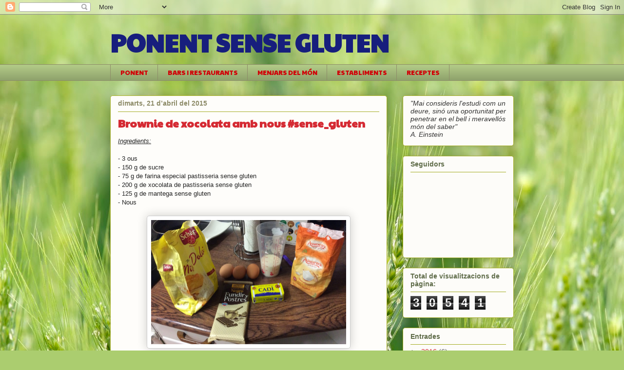

--- FILE ---
content_type: text/html; charset=UTF-8
request_url: https://ponentsensegluten.blogspot.com/2015/04/brownie-de-xocolata-amb-nous-sensegluten.html
body_size: 16137
content:
<!DOCTYPE html>
<html class='v2' dir='ltr' lang='ca'>
<head>
<link href='https://www.blogger.com/static/v1/widgets/335934321-css_bundle_v2.css' rel='stylesheet' type='text/css'/>
<meta content='width=1100' name='viewport'/>
<meta content='text/html; charset=UTF-8' http-equiv='Content-Type'/>
<meta content='blogger' name='generator'/>
<link href='https://ponentsensegluten.blogspot.com/favicon.ico' rel='icon' type='image/x-icon'/>
<link href='http://ponentsensegluten.blogspot.com/2015/04/brownie-de-xocolata-amb-nous-sensegluten.html' rel='canonical'/>
<link rel="alternate" type="application/atom+xml" title="PONENT SENSE GLUTEN - Atom" href="https://ponentsensegluten.blogspot.com/feeds/posts/default" />
<link rel="alternate" type="application/rss+xml" title="PONENT SENSE GLUTEN - RSS" href="https://ponentsensegluten.blogspot.com/feeds/posts/default?alt=rss" />
<link rel="service.post" type="application/atom+xml" title="PONENT SENSE GLUTEN - Atom" href="https://www.blogger.com/feeds/266654650611110380/posts/default" />

<link rel="alternate" type="application/atom+xml" title="PONENT SENSE GLUTEN - Atom" href="https://ponentsensegluten.blogspot.com/feeds/6697910861659390655/comments/default" />
<!--Can't find substitution for tag [blog.ieCssRetrofitLinks]-->
<link href='https://blogger.googleusercontent.com/img/b/R29vZ2xl/AVvXsEg_3y22WgjXEfXMgY6VMzgCh1aVl5g_k27Ybl0twOoV0otfQiQGZojTlSb53C1uHvHmFeRTq9VBHGvrl8W0Dxjh3UJJqDepGuObXDTWU-JukH7wQbUGeCzCspZK0jOYKHi7aSYAJUkyuvQ/s1600/IMG_0022.JPG' rel='image_src'/>
<meta content='http://ponentsensegluten.blogspot.com/2015/04/brownie-de-xocolata-amb-nous-sensegluten.html' property='og:url'/>
<meta content='Brownie de xocolata amb nous #sense_gluten' property='og:title'/>
<meta content='Ingredients:     - 3 ous   - 150 g de sucre   - 75 g de farina especial pastisseria sense gluten   - 200 g de xocolata de pastisseria sense ...' property='og:description'/>
<meta content='https://blogger.googleusercontent.com/img/b/R29vZ2xl/AVvXsEg_3y22WgjXEfXMgY6VMzgCh1aVl5g_k27Ybl0twOoV0otfQiQGZojTlSb53C1uHvHmFeRTq9VBHGvrl8W0Dxjh3UJJqDepGuObXDTWU-JukH7wQbUGeCzCspZK0jOYKHi7aSYAJUkyuvQ/w1200-h630-p-k-no-nu/IMG_0022.JPG' property='og:image'/>
<title>PONENT SENSE GLUTEN: Brownie de xocolata amb nous #sense_gluten</title>
<style type='text/css'>@font-face{font-family:'Paytone One';font-style:normal;font-weight:400;font-display:swap;src:url(//fonts.gstatic.com/s/paytoneone/v25/0nksC9P7MfYHj2oFtYm2ChTigPvfiwq-FQc.woff2)format('woff2');unicode-range:U+0102-0103,U+0110-0111,U+0128-0129,U+0168-0169,U+01A0-01A1,U+01AF-01B0,U+0300-0301,U+0303-0304,U+0308-0309,U+0323,U+0329,U+1EA0-1EF9,U+20AB;}@font-face{font-family:'Paytone One';font-style:normal;font-weight:400;font-display:swap;src:url(//fonts.gstatic.com/s/paytoneone/v25/0nksC9P7MfYHj2oFtYm2ChTjgPvfiwq-FQc.woff2)format('woff2');unicode-range:U+0100-02BA,U+02BD-02C5,U+02C7-02CC,U+02CE-02D7,U+02DD-02FF,U+0304,U+0308,U+0329,U+1D00-1DBF,U+1E00-1E9F,U+1EF2-1EFF,U+2020,U+20A0-20AB,U+20AD-20C0,U+2113,U+2C60-2C7F,U+A720-A7FF;}@font-face{font-family:'Paytone One';font-style:normal;font-weight:400;font-display:swap;src:url(//fonts.gstatic.com/s/paytoneone/v25/0nksC9P7MfYHj2oFtYm2ChTtgPvfiwq-.woff2)format('woff2');unicode-range:U+0000-00FF,U+0131,U+0152-0153,U+02BB-02BC,U+02C6,U+02DA,U+02DC,U+0304,U+0308,U+0329,U+2000-206F,U+20AC,U+2122,U+2191,U+2193,U+2212,U+2215,U+FEFF,U+FFFD;}</style>
<style id='page-skin-1' type='text/css'><!--
/*
-----------------------------------------------
Blogger Template Style
Name:     Awesome Inc.
Designer: Tina Chen
URL:      tinachen.org
----------------------------------------------- */
/* Content
----------------------------------------------- */
body {
font: normal normal 13px Arial, Tahoma, Helvetica, FreeSans, sans-serif;
color: #222222;
background: #abcd6f url(//themes.googleusercontent.com/image?id=1Chj_ye7BsJe4QabnXKJQuhK_LeNly4bySlgKgmDjAgChHUvZW1v1C0LKoAFBqdYE6g6L) no-repeat fixed top center /* Credit: TommyIX (http://www.istockphoto.com/googleimages.php?id=11751797&platform=blogger) */;
}
html body .content-outer {
min-width: 0;
max-width: 100%;
width: 100%;
}
a:link {
text-decoration: none;
color: #d12930;
}
a:visited {
text-decoration: none;
color: #73161a;
}
a:hover {
text-decoration: underline;
color: #d12930;
}
.body-fauxcolumn-outer .cap-top {
position: absolute;
z-index: 1;
height: 276px;
width: 100%;
background: transparent none repeat-x scroll top left;
_background-image: none;
}
/* Columns
----------------------------------------------- */
.content-inner {
padding: 0;
}
.header-inner .section {
margin: 0 16px;
}
.tabs-inner .section {
margin: 0 16px;
}
.main-inner {
padding-top: 30px;
}
.main-inner .column-center-inner,
.main-inner .column-left-inner,
.main-inner .column-right-inner {
padding: 0 5px;
}
*+html body .main-inner .column-center-inner {
margin-top: -30px;
}
#layout .main-inner .column-center-inner {
margin-top: 0;
}
/* Header
----------------------------------------------- */
.header-outer {
margin: 0 0 0 0;
background: transparent none repeat scroll 0 0;
}
.Header h1 {
font: normal bold 50px Paytone One;
color: #171e7d;
text-shadow: 0 0 -1px #000000;
}
.Header h1 a {
color: #171e7d;
}
.Header .description {
font: normal normal 20px Arial, Tahoma, Helvetica, FreeSans, sans-serif;
color: #8d8b68;
}
.header-inner .Header .titlewrapper,
.header-inner .Header .descriptionwrapper {
padding-left: 0;
padding-right: 0;
margin-bottom: 0;
}
.header-inner .Header .titlewrapper {
padding-top: 22px;
}
/* Tabs
----------------------------------------------- */
.tabs-outer {
overflow: hidden;
position: relative;
background: #b1c986 url(//www.blogblog.com/1kt/awesomeinc/tabs_gradient_light.png) repeat scroll 0 0;
}
#layout .tabs-outer {
overflow: visible;
}
.tabs-cap-top, .tabs-cap-bottom {
position: absolute;
width: 100%;
border-top: 1px solid #8d8b68;
}
.tabs-cap-bottom {
bottom: 0;
}
.tabs-inner .widget li a {
display: inline-block;
margin: 0;
padding: .6em 1.5em;
font: normal normal 13px Paytone One;
color: #d10008;
border-top: 1px solid #8d8b68;
border-bottom: 1px solid #8d8b68;
border-left: 1px solid #8d8b68;
height: 16px;
line-height: 16px;
}
.tabs-inner .widget li:last-child a {
border-right: 1px solid #8d8b68;
}
.tabs-inner .widget li.selected a, .tabs-inner .widget li a:hover {
background: #5e6b48 url(//www.blogblog.com/1kt/awesomeinc/tabs_gradient_light.png) repeat-x scroll 0 -100px;
color: #6f1673;
}
/* Headings
----------------------------------------------- */
h2 {
font: normal bold 14px Arial, Tahoma, Helvetica, FreeSans, sans-serif;
color: #5e6b48;
}
/* Widgets
----------------------------------------------- */
.main-inner .section {
margin: 0 27px;
padding: 0;
}
.main-inner .column-left-outer,
.main-inner .column-right-outer {
margin-top: 0;
}
#layout .main-inner .column-left-outer,
#layout .main-inner .column-right-outer {
margin-top: 0;
}
.main-inner .column-left-inner,
.main-inner .column-right-inner {
background: transparent none repeat 0 0;
-moz-box-shadow: 0 0 0 rgba(0, 0, 0, .2);
-webkit-box-shadow: 0 0 0 rgba(0, 0, 0, .2);
-goog-ms-box-shadow: 0 0 0 rgba(0, 0, 0, .2);
box-shadow: 0 0 0 rgba(0, 0, 0, .2);
-moz-border-radius: 5px;
-webkit-border-radius: 5px;
-goog-ms-border-radius: 5px;
border-radius: 5px;
}
#layout .main-inner .column-left-inner,
#layout .main-inner .column-right-inner {
margin-top: 0;
}
.sidebar .widget {
font: normal normal 14px Arial, Tahoma, Helvetica, FreeSans, sans-serif;
color: #333333;
}
.sidebar .widget a:link {
color: #d52a33;
}
.sidebar .widget a:visited {
color: #7d181e;
}
.sidebar .widget a:hover {
color: #d52a33;
}
.sidebar .widget h2 {
text-shadow: 0 0 -1px #000000;
}
.main-inner .widget {
background-color: #fdfcf9;
border: 1px solid #a3ac22;
padding: 0 15px 15px;
margin: 20px -16px;
-moz-box-shadow: 0 0 20px rgba(0, 0, 0, .2);
-webkit-box-shadow: 0 0 20px rgba(0, 0, 0, .2);
-goog-ms-box-shadow: 0 0 20px rgba(0, 0, 0, .2);
box-shadow: 0 0 20px rgba(0, 0, 0, .2);
-moz-border-radius: 5px;
-webkit-border-radius: 5px;
-goog-ms-border-radius: 5px;
border-radius: 5px;
}
.main-inner .widget h2 {
margin: 0 -0;
padding: .6em 0 .5em;
border-bottom: 1px solid transparent;
}
.footer-inner .widget h2 {
padding: 0 0 .4em;
border-bottom: 1px solid transparent;
}
.main-inner .widget h2 + div, .footer-inner .widget h2 + div {
border-top: 1px solid #a3ac22;
padding-top: 8px;
}
.main-inner .widget .widget-content {
margin: 0 -0;
padding: 7px 0 0;
}
.main-inner .widget ul, .main-inner .widget #ArchiveList ul.flat {
margin: -8px -15px 0;
padding: 0;
list-style: none;
}
.main-inner .widget #ArchiveList {
margin: -8px 0 0;
}
.main-inner .widget ul li, .main-inner .widget #ArchiveList ul.flat li {
padding: .5em 15px;
text-indent: 0;
color: #636363;
border-top: 0 solid #a3ac22;
border-bottom: 1px solid transparent;
}
.main-inner .widget #ArchiveList ul li {
padding-top: .25em;
padding-bottom: .25em;
}
.main-inner .widget ul li:first-child, .main-inner .widget #ArchiveList ul.flat li:first-child {
border-top: none;
}
.main-inner .widget ul li:last-child, .main-inner .widget #ArchiveList ul.flat li:last-child {
border-bottom: none;
}
.post-body {
position: relative;
}
.main-inner .widget .post-body ul {
padding: 0 2.5em;
margin: .5em 0;
list-style: disc;
}
.main-inner .widget .post-body ul li {
padding: 0.25em 0;
margin-bottom: .25em;
color: #222222;
border: none;
}
.footer-inner .widget ul {
padding: 0;
list-style: none;
}
.widget .zippy {
color: #636363;
}
/* Posts
----------------------------------------------- */
body .main-inner .Blog {
padding: 0;
margin-bottom: 1em;
background-color: transparent;
border: none;
-moz-box-shadow: 0 0 0 rgba(0, 0, 0, 0);
-webkit-box-shadow: 0 0 0 rgba(0, 0, 0, 0);
-goog-ms-box-shadow: 0 0 0 rgba(0, 0, 0, 0);
box-shadow: 0 0 0 rgba(0, 0, 0, 0);
}
.main-inner .section:last-child .Blog:last-child {
padding: 0;
margin-bottom: 1em;
}
.main-inner .widget h2.date-header {
margin: 0 -15px 1px;
padding: 0 0 0 0;
font: normal bold 14px Arial, Tahoma, Helvetica, FreeSans, sans-serif;
color: #8d8b68;
background: transparent none no-repeat scroll top left;
border-top: 0 solid #aab123;
border-bottom: 1px solid transparent;
-moz-border-radius-topleft: 0;
-moz-border-radius-topright: 0;
-webkit-border-top-left-radius: 0;
-webkit-border-top-right-radius: 0;
border-top-left-radius: 0;
border-top-right-radius: 0;
position: static;
bottom: 100%;
right: 15px;
text-shadow: 0 0 -1px #000000;
}
.main-inner .widget h2.date-header span {
font: normal bold 14px Arial, Tahoma, Helvetica, FreeSans, sans-serif;
display: block;
padding: .5em 15px;
border-left: 0 solid #aab123;
border-right: 0 solid #aab123;
}
.date-outer {
position: relative;
margin: 30px 0 20px;
padding: 0 15px;
background-color: #fefdfa;
border: 1px solid #aab123;
-moz-box-shadow: 0 0 20px rgba(0, 0, 0, .2);
-webkit-box-shadow: 0 0 20px rgba(0, 0, 0, .2);
-goog-ms-box-shadow: 0 0 20px rgba(0, 0, 0, .2);
box-shadow: 0 0 20px rgba(0, 0, 0, .2);
-moz-border-radius: 5px;
-webkit-border-radius: 5px;
-goog-ms-border-radius: 5px;
border-radius: 5px;
}
.date-outer:first-child {
margin-top: 0;
}
.date-outer:last-child {
margin-bottom: 20px;
-moz-border-radius-bottomleft: 5px;
-moz-border-radius-bottomright: 5px;
-webkit-border-bottom-left-radius: 5px;
-webkit-border-bottom-right-radius: 5px;
-goog-ms-border-bottom-left-radius: 5px;
-goog-ms-border-bottom-right-radius: 5px;
border-bottom-left-radius: 5px;
border-bottom-right-radius: 5px;
}
.date-posts {
margin: 0 -0;
padding: 0 0;
clear: both;
}
.post-outer, .inline-ad {
border-top: 1px solid #aab123;
margin: 0 -0;
padding: 15px 0;
}
.post-outer {
padding-bottom: 10px;
}
.post-outer:first-child {
padding-top: 0;
border-top: none;
}
.post-outer:last-child, .inline-ad:last-child {
border-bottom: none;
}
.post-body {
position: relative;
}
.post-body img {
padding: 8px;
background: #ffffff;
border: 1px solid #cbcbcb;
-moz-box-shadow: 0 0 20px rgba(0, 0, 0, .2);
-webkit-box-shadow: 0 0 20px rgba(0, 0, 0, .2);
box-shadow: 0 0 20px rgba(0, 0, 0, .2);
-moz-border-radius: 5px;
-webkit-border-radius: 5px;
border-radius: 5px;
}
h3.post-title, h4 {
font: normal bold 22px Paytone One;
color: #d52a33;
}
h3.post-title a {
font: normal bold 22px Paytone One;
color: #d52a33;
}
h3.post-title a:hover {
color: #d12930;
text-decoration: underline;
}
.post-header {
margin: 0 0 1em;
}
.post-body {
line-height: 1.4;
}
.post-outer h2 {
color: #222222;
}
.post-footer {
margin: 1.5em 0 0;
}
#blog-pager {
padding: 15px;
font-size: 120%;
background-color: #fefdfa;
border: 1px solid #a3ac22;
-moz-box-shadow: 0 0 20px rgba(0, 0, 0, .2);
-webkit-box-shadow: 0 0 20px rgba(0, 0, 0, .2);
-goog-ms-box-shadow: 0 0 20px rgba(0, 0, 0, .2);
box-shadow: 0 0 20px rgba(0, 0, 0, .2);
-moz-border-radius: 5px;
-webkit-border-radius: 5px;
-goog-ms-border-radius: 5px;
border-radius: 5px;
-moz-border-radius-topleft: 5px;
-moz-border-radius-topright: 5px;
-webkit-border-top-left-radius: 5px;
-webkit-border-top-right-radius: 5px;
-goog-ms-border-top-left-radius: 5px;
-goog-ms-border-top-right-radius: 5px;
border-top-left-radius: 5px;
border-top-right-radius-topright: 5px;
margin-top: 1em;
}
.blog-feeds, .post-feeds {
margin: 1em 0;
text-align: center;
color: #333333;
}
.blog-feeds a, .post-feeds a {
color: #d52a33;
}
.blog-feeds a:visited, .post-feeds a:visited {
color: #7d181e;
}
.blog-feeds a:hover, .post-feeds a:hover {
color: #d52a33;
}
.post-outer .comments {
margin-top: 2em;
}
/* Comments
----------------------------------------------- */
.comments .comments-content .icon.blog-author {
background-repeat: no-repeat;
background-image: url([data-uri]);
}
.comments .comments-content .loadmore a {
border-top: 1px solid #8d8b68;
border-bottom: 1px solid #8d8b68;
}
.comments .continue {
border-top: 2px solid #8d8b68;
}
/* Footer
----------------------------------------------- */
.footer-outer {
margin: -20px 0 -1px;
padding: 20px 0 0;
color: #333333;
overflow: hidden;
}
.footer-fauxborder-left {
border-top: 1px solid #a3ac22;
background: #fefdfa none repeat scroll 0 0;
-moz-box-shadow: 0 0 20px rgba(0, 0, 0, .2);
-webkit-box-shadow: 0 0 20px rgba(0, 0, 0, .2);
-goog-ms-box-shadow: 0 0 20px rgba(0, 0, 0, .2);
box-shadow: 0 0 20px rgba(0, 0, 0, .2);
margin: 0 -20px;
}
/* Mobile
----------------------------------------------- */
body.mobile {
background-size: auto;
}
.mobile .body-fauxcolumn-outer {
background: transparent none repeat scroll top left;
}
*+html body.mobile .main-inner .column-center-inner {
margin-top: 0;
}
.mobile .main-inner .widget {
padding: 0 0 15px;
}
.mobile .main-inner .widget h2 + div,
.mobile .footer-inner .widget h2 + div {
border-top: none;
padding-top: 0;
}
.mobile .footer-inner .widget h2 {
padding: 0.5em 0;
border-bottom: none;
}
.mobile .main-inner .widget .widget-content {
margin: 0;
padding: 7px 0 0;
}
.mobile .main-inner .widget ul,
.mobile .main-inner .widget #ArchiveList ul.flat {
margin: 0 -15px 0;
}
.mobile .main-inner .widget h2.date-header {
right: 0;
}
.mobile .date-header span {
padding: 0.4em 0;
}
.mobile .date-outer:first-child {
margin-bottom: 0;
border: 1px solid #aab123;
-moz-border-radius-topleft: 5px;
-moz-border-radius-topright: 5px;
-webkit-border-top-left-radius: 5px;
-webkit-border-top-right-radius: 5px;
-goog-ms-border-top-left-radius: 5px;
-goog-ms-border-top-right-radius: 5px;
border-top-left-radius: 5px;
border-top-right-radius: 5px;
}
.mobile .date-outer {
border-color: #aab123;
border-width: 0 1px 1px;
}
.mobile .date-outer:last-child {
margin-bottom: 0;
}
.mobile .main-inner {
padding: 0;
}
.mobile .header-inner .section {
margin: 0;
}
.mobile .post-outer, .mobile .inline-ad {
padding: 5px 0;
}
.mobile .tabs-inner .section {
margin: 0 10px;
}
.mobile .main-inner .widget h2 {
margin: 0;
padding: 0;
}
.mobile .main-inner .widget h2.date-header span {
padding: 0;
}
.mobile .main-inner .widget .widget-content {
margin: 0;
padding: 7px 0 0;
}
.mobile #blog-pager {
border: 1px solid transparent;
background: #fefdfa none repeat scroll 0 0;
}
.mobile .main-inner .column-left-inner,
.mobile .main-inner .column-right-inner {
background: transparent none repeat 0 0;
-moz-box-shadow: none;
-webkit-box-shadow: none;
-goog-ms-box-shadow: none;
box-shadow: none;
}
.mobile .date-posts {
margin: 0;
padding: 0;
}
.mobile .footer-fauxborder-left {
margin: 0;
border-top: inherit;
}
.mobile .main-inner .section:last-child .Blog:last-child {
margin-bottom: 0;
}
.mobile-index-contents {
color: #222222;
}
.mobile .mobile-link-button {
background: #d12930 url(//www.blogblog.com/1kt/awesomeinc/tabs_gradient_light.png) repeat scroll 0 0;
}
.mobile-link-button a:link, .mobile-link-button a:visited {
color: #ffffff;
}
.mobile .tabs-inner .PageList .widget-content {
background: transparent;
border-top: 1px solid;
border-color: #8d8b68;
color: #d10008;
}
.mobile .tabs-inner .PageList .widget-content .pagelist-arrow {
border-left: 1px solid #8d8b68;
}
.status-msg-wrap {visibility:hidden;display:none;}
--></style>
<style id='template-skin-1' type='text/css'><!--
body {
min-width: 860px;
}
.content-outer, .content-fauxcolumn-outer, .region-inner {
min-width: 860px;
max-width: 860px;
_width: 860px;
}
.main-inner .columns {
padding-left: 0px;
padding-right: 260px;
}
.main-inner .fauxcolumn-center-outer {
left: 0px;
right: 260px;
/* IE6 does not respect left and right together */
_width: expression(this.parentNode.offsetWidth -
parseInt("0px") -
parseInt("260px") + 'px');
}
.main-inner .fauxcolumn-left-outer {
width: 0px;
}
.main-inner .fauxcolumn-right-outer {
width: 260px;
}
.main-inner .column-left-outer {
width: 0px;
right: 100%;
margin-left: -0px;
}
.main-inner .column-right-outer {
width: 260px;
margin-right: -260px;
}
#layout {
min-width: 0;
}
#layout .content-outer {
min-width: 0;
width: 800px;
}
#layout .region-inner {
min-width: 0;
width: auto;
}
body#layout div.add_widget {
padding: 8px;
}
body#layout div.add_widget a {
margin-left: 32px;
}
--></style>
<style>
    body {background-image:url(\/\/themes.googleusercontent.com\/image?id=1Chj_ye7BsJe4QabnXKJQuhK_LeNly4bySlgKgmDjAgChHUvZW1v1C0LKoAFBqdYE6g6L);}
    
@media (max-width: 200px) { body {background-image:url(\/\/themes.googleusercontent.com\/image?id=1Chj_ye7BsJe4QabnXKJQuhK_LeNly4bySlgKgmDjAgChHUvZW1v1C0LKoAFBqdYE6g6L&options=w200);}}
@media (max-width: 400px) and (min-width: 201px) { body {background-image:url(\/\/themes.googleusercontent.com\/image?id=1Chj_ye7BsJe4QabnXKJQuhK_LeNly4bySlgKgmDjAgChHUvZW1v1C0LKoAFBqdYE6g6L&options=w400);}}
@media (max-width: 800px) and (min-width: 401px) { body {background-image:url(\/\/themes.googleusercontent.com\/image?id=1Chj_ye7BsJe4QabnXKJQuhK_LeNly4bySlgKgmDjAgChHUvZW1v1C0LKoAFBqdYE6g6L&options=w800);}}
@media (max-width: 1200px) and (min-width: 801px) { body {background-image:url(\/\/themes.googleusercontent.com\/image?id=1Chj_ye7BsJe4QabnXKJQuhK_LeNly4bySlgKgmDjAgChHUvZW1v1C0LKoAFBqdYE6g6L&options=w1200);}}
/* Last tag covers anything over one higher than the previous max-size cap. */
@media (min-width: 1201px) { body {background-image:url(\/\/themes.googleusercontent.com\/image?id=1Chj_ye7BsJe4QabnXKJQuhK_LeNly4bySlgKgmDjAgChHUvZW1v1C0LKoAFBqdYE6g6L&options=w1600);}}
  </style>
<link href='https://www.blogger.com/dyn-css/authorization.css?targetBlogID=266654650611110380&amp;zx=0a2e2544-b8d1-4c2b-994e-22737b617bae' media='none' onload='if(media!=&#39;all&#39;)media=&#39;all&#39;' rel='stylesheet'/><noscript><link href='https://www.blogger.com/dyn-css/authorization.css?targetBlogID=266654650611110380&amp;zx=0a2e2544-b8d1-4c2b-994e-22737b617bae' rel='stylesheet'/></noscript>
<meta name='google-adsense-platform-account' content='ca-host-pub-1556223355139109'/>
<meta name='google-adsense-platform-domain' content='blogspot.com'/>

</head>
<body class='loading variant-renewable'>
<div class='navbar section' id='navbar' name='Barra de navegació'><div class='widget Navbar' data-version='1' id='Navbar1'><script type="text/javascript">
    function setAttributeOnload(object, attribute, val) {
      if(window.addEventListener) {
        window.addEventListener('load',
          function(){ object[attribute] = val; }, false);
      } else {
        window.attachEvent('onload', function(){ object[attribute] = val; });
      }
    }
  </script>
<div id="navbar-iframe-container"></div>
<script type="text/javascript" src="https://apis.google.com/js/platform.js"></script>
<script type="text/javascript">
      gapi.load("gapi.iframes:gapi.iframes.style.bubble", function() {
        if (gapi.iframes && gapi.iframes.getContext) {
          gapi.iframes.getContext().openChild({
              url: 'https://www.blogger.com/navbar/266654650611110380?po\x3d6697910861659390655\x26origin\x3dhttps://ponentsensegluten.blogspot.com',
              where: document.getElementById("navbar-iframe-container"),
              id: "navbar-iframe"
          });
        }
      });
    </script><script type="text/javascript">
(function() {
var script = document.createElement('script');
script.type = 'text/javascript';
script.src = '//pagead2.googlesyndication.com/pagead/js/google_top_exp.js';
var head = document.getElementsByTagName('head')[0];
if (head) {
head.appendChild(script);
}})();
</script>
</div></div>
<div class='body-fauxcolumns'>
<div class='fauxcolumn-outer body-fauxcolumn-outer'>
<div class='cap-top'>
<div class='cap-left'></div>
<div class='cap-right'></div>
</div>
<div class='fauxborder-left'>
<div class='fauxborder-right'></div>
<div class='fauxcolumn-inner'>
</div>
</div>
<div class='cap-bottom'>
<div class='cap-left'></div>
<div class='cap-right'></div>
</div>
</div>
</div>
<div class='content'>
<div class='content-fauxcolumns'>
<div class='fauxcolumn-outer content-fauxcolumn-outer'>
<div class='cap-top'>
<div class='cap-left'></div>
<div class='cap-right'></div>
</div>
<div class='fauxborder-left'>
<div class='fauxborder-right'></div>
<div class='fauxcolumn-inner'>
</div>
</div>
<div class='cap-bottom'>
<div class='cap-left'></div>
<div class='cap-right'></div>
</div>
</div>
</div>
<div class='content-outer'>
<div class='content-cap-top cap-top'>
<div class='cap-left'></div>
<div class='cap-right'></div>
</div>
<div class='fauxborder-left content-fauxborder-left'>
<div class='fauxborder-right content-fauxborder-right'></div>
<div class='content-inner'>
<header>
<div class='header-outer'>
<div class='header-cap-top cap-top'>
<div class='cap-left'></div>
<div class='cap-right'></div>
</div>
<div class='fauxborder-left header-fauxborder-left'>
<div class='fauxborder-right header-fauxborder-right'></div>
<div class='region-inner header-inner'>
<div class='header section' id='header' name='Capçalera'><div class='widget Header' data-version='1' id='Header1'>
<div id='header-inner'>
<div class='titlewrapper'>
<h1 class='title'>
<a href='https://ponentsensegluten.blogspot.com/'>
PONENT SENSE GLUTEN
</a>
</h1>
</div>
<div class='descriptionwrapper'>
<p class='description'><span>
</span></p>
</div>
</div>
</div></div>
</div>
</div>
<div class='header-cap-bottom cap-bottom'>
<div class='cap-left'></div>
<div class='cap-right'></div>
</div>
</div>
</header>
<div class='tabs-outer'>
<div class='tabs-cap-top cap-top'>
<div class='cap-left'></div>
<div class='cap-right'></div>
</div>
<div class='fauxborder-left tabs-fauxborder-left'>
<div class='fauxborder-right tabs-fauxborder-right'></div>
<div class='region-inner tabs-inner'>
<div class='tabs section' id='crosscol' name='Multicolumnes'><div class='widget PageList' data-version='1' id='PageList1'>
<h2>Pàgines</h2>
<div class='widget-content'>
<ul>
<li>
<a href='https://ponentsensegluten.blogspot.com/'>PONENT</a>
</li>
<li>
<a href='http://ponentsensegluten.blogspot.com.es/search/label/BARS%20I%20RESTAURANTS'>BARS I RESTAURANTS</a>
</li>
<li>
<a href='http://ponentsensegluten.blogspot.com.es/search/label/MENJARS%20DEL%20M%C3%93N'>MENJARS DEL MÓN</a>
</li>
<li>
<a href='http://ponentsensegluten.blogspot.com.es/search/label/ESTABLIMENTS'>ESTABLIMENTS</a>
</li>
<li>
<a href='http://ponentsensegluten.blogspot.com.es/search/label/RECEPTES'>RECEPTES</a>
</li>
</ul>
<div class='clear'></div>
</div>
</div></div>
<div class='tabs no-items section' id='crosscol-overflow' name='Cross-Column 2'></div>
</div>
</div>
<div class='tabs-cap-bottom cap-bottom'>
<div class='cap-left'></div>
<div class='cap-right'></div>
</div>
</div>
<div class='main-outer'>
<div class='main-cap-top cap-top'>
<div class='cap-left'></div>
<div class='cap-right'></div>
</div>
<div class='fauxborder-left main-fauxborder-left'>
<div class='fauxborder-right main-fauxborder-right'></div>
<div class='region-inner main-inner'>
<div class='columns fauxcolumns'>
<div class='fauxcolumn-outer fauxcolumn-center-outer'>
<div class='cap-top'>
<div class='cap-left'></div>
<div class='cap-right'></div>
</div>
<div class='fauxborder-left'>
<div class='fauxborder-right'></div>
<div class='fauxcolumn-inner'>
</div>
</div>
<div class='cap-bottom'>
<div class='cap-left'></div>
<div class='cap-right'></div>
</div>
</div>
<div class='fauxcolumn-outer fauxcolumn-left-outer'>
<div class='cap-top'>
<div class='cap-left'></div>
<div class='cap-right'></div>
</div>
<div class='fauxborder-left'>
<div class='fauxborder-right'></div>
<div class='fauxcolumn-inner'>
</div>
</div>
<div class='cap-bottom'>
<div class='cap-left'></div>
<div class='cap-right'></div>
</div>
</div>
<div class='fauxcolumn-outer fauxcolumn-right-outer'>
<div class='cap-top'>
<div class='cap-left'></div>
<div class='cap-right'></div>
</div>
<div class='fauxborder-left'>
<div class='fauxborder-right'></div>
<div class='fauxcolumn-inner'>
</div>
</div>
<div class='cap-bottom'>
<div class='cap-left'></div>
<div class='cap-right'></div>
</div>
</div>
<!-- corrects IE6 width calculation -->
<div class='columns-inner'>
<div class='column-center-outer'>
<div class='column-center-inner'>
<div class='main section' id='main' name='Principal'><div class='widget Blog' data-version='1' id='Blog1'>
<div class='blog-posts hfeed'>

          <div class="date-outer">
        
<h2 class='date-header'><span>dimarts, 21 d&#8217;abril del 2015</span></h2>

          <div class="date-posts">
        
<div class='post-outer'>
<div class='post hentry' itemprop='blogPost' itemscope='itemscope' itemtype='http://schema.org/BlogPosting'>
<meta content='https://blogger.googleusercontent.com/img/b/R29vZ2xl/AVvXsEg_3y22WgjXEfXMgY6VMzgCh1aVl5g_k27Ybl0twOoV0otfQiQGZojTlSb53C1uHvHmFeRTq9VBHGvrl8W0Dxjh3UJJqDepGuObXDTWU-JukH7wQbUGeCzCspZK0jOYKHi7aSYAJUkyuvQ/s1600/IMG_0022.JPG' itemprop='image_url'/>
<meta content='266654650611110380' itemprop='blogId'/>
<meta content='6697910861659390655' itemprop='postId'/>
<a name='6697910861659390655'></a>
<h3 class='post-title entry-title' itemprop='name'>
Brownie de xocolata amb nous #sense_gluten
</h3>
<div class='post-header'>
<div class='post-header-line-1'></div>
</div>
<div class='post-body entry-content' id='post-body-6697910861659390655' itemprop='description articleBody'>
<u><i>Ingredients:</i></u><br />
<div>
<br /></div>
<div>
- 3 ous</div>
<div>
- 150 g de sucre</div>
<div>
- 75 g de farina especial pastisseria sense gluten</div>
<div>
- 200 g de xocolata de pastisseria sense gluten</div>
<div>
- 125 g de mantega sense gluten</div>
<div>
- Nous</div>
<div>
<br /></div>
<div class="separator" style="clear: both; text-align: center;">
<a href="https://blogger.googleusercontent.com/img/b/R29vZ2xl/AVvXsEg_3y22WgjXEfXMgY6VMzgCh1aVl5g_k27Ybl0twOoV0otfQiQGZojTlSb53C1uHvHmFeRTq9VBHGvrl8W0Dxjh3UJJqDepGuObXDTWU-JukH7wQbUGeCzCspZK0jOYKHi7aSYAJUkyuvQ/s1600/IMG_0022.JPG" imageanchor="1" style="margin-left: 1em; margin-right: 1em;"><img border="0" height="255" src="https://blogger.googleusercontent.com/img/b/R29vZ2xl/AVvXsEg_3y22WgjXEfXMgY6VMzgCh1aVl5g_k27Ybl0twOoV0otfQiQGZojTlSb53C1uHvHmFeRTq9VBHGvrl8W0Dxjh3UJJqDepGuObXDTWU-JukH7wQbUGeCzCspZK0jOYKHi7aSYAJUkyuvQ/s1600/IMG_0022.JPG" width="400" /></a></div>
<div>
<br /></div>
<div class="separator" style="clear: both; text-align: center;">
</div>
<div class="separator" style="clear: both; text-align: center;">
<u><br /></u></div>
<div class="separator" style="clear: both; text-align: justify;">
<u><i>Preparació:</i></u></div>
<div class="separator" style="clear: both; text-align: justify;">
<br /></div>
<div class="separator" style="clear: both; text-align: justify;">
Preescalfem el forn a 180ºC. En un bol batem els tres ous amb el sucre fins que es blanquegi una mica i anem afegint a poc a poc la farina.</div>
<br />
<div class="separator" style="clear: both; text-align: center;">
<a href="https://blogger.googleusercontent.com/img/b/R29vZ2xl/AVvXsEjN-ofwO5azo9QhxpCzSAf1qG5jdKhyEe0pp8SBcivP8OE1906_NgB8iQQvtfUqJgfG7IFywx5g0D8i75VwoTl7PTzttuyv7pXgNLFBTFgA8fcleUAYHjgzh87OheCPzseOuIIXiIHZj4g/s1600/IMG_0023.JPG" imageanchor="1" style="margin-left: 1em; margin-right: 1em;"><img border="0" height="320" src="https://blogger.googleusercontent.com/img/b/R29vZ2xl/AVvXsEjN-ofwO5azo9QhxpCzSAf1qG5jdKhyEe0pp8SBcivP8OE1906_NgB8iQQvtfUqJgfG7IFywx5g0D8i75VwoTl7PTzttuyv7pXgNLFBTFgA8fcleUAYHjgzh87OheCPzseOuIIXiIHZj4g/s1600/IMG_0023.JPG" width="239" /></a></div>
<br />
<div class="separator" style="clear: both; text-align: center;">
</div>
<div>
Trossegem la xocolata i el desfem al microones, uns dos minuts a màxima potència, també es pot fer al bany maria. Afegim la mantega, prèviament desfeta, i remenem fins que quedi un líquid homogeni.</div>
<div>
<br /></div>
<div class="separator" style="clear: both; text-align: center;">
<a href="https://blogger.googleusercontent.com/img/b/R29vZ2xl/AVvXsEjDL5u5oxkkNW7fKQIwiheJkbOw6-dC4mW7N8f6x3oTwMLqh51qYRqKjtDRviYywiDXhDOpC4SMX78BVfZy1lOSCON1_kUWMPo26mROzgdm3ZyuRyRnuh2mKXSNEzjRXJaJHKdLDi8x3jo/s1600/IMG_0032.JPG" imageanchor="1" style="clear: left; float: left; margin-bottom: 1em; margin-right: 1em; text-align: right;"><img border="0" height="178" src="https://blogger.googleusercontent.com/img/b/R29vZ2xl/AVvXsEjDL5u5oxkkNW7fKQIwiheJkbOw6-dC4mW7N8f6x3oTwMLqh51qYRqKjtDRviYywiDXhDOpC4SMX78BVfZy1lOSCON1_kUWMPo26mROzgdm3ZyuRyRnuh2mKXSNEzjRXJaJHKdLDi8x3jo/s1600/IMG_0032.JPG" width="200" /></a></div>
<div>
<a href="https://blogger.googleusercontent.com/img/b/R29vZ2xl/AVvXsEg5Bzv-QcGHWGnh98qaHUmwcCJwPJ2OXY5kp6E50j8J57tLukcYajnE5xt8BHgJE8Pwh72yXhKY6ljmiqmVMENlTFS_NLxsq2z5cON9bnIBYzQ8z5fZLi54S9QijQMYtf_Wu5unxZPLyB4/s1600/IMG_0035.JPG" imageanchor="1" style="clear: right; float: right; margin-bottom: 1em; margin-left: 1em;"><img border="0" height="180" src="https://blogger.googleusercontent.com/img/b/R29vZ2xl/AVvXsEg5Bzv-QcGHWGnh98qaHUmwcCJwPJ2OXY5kp6E50j8J57tLukcYajnE5xt8BHgJE8Pwh72yXhKY6ljmiqmVMENlTFS_NLxsq2z5cON9bnIBYzQ8z5fZLi54S9QijQMYtf_Wu5unxZPLyB4/s1600/IMG_0035.JPG" width="200" /></a></div>
<div class="separator" style="clear: both; text-align: center;">
</div>
<div>
Tot seguit, tirem la barreja de la xocolata en el bol dels ous i afegim les nous trossejades, col&#183;loquem la barreja en el motlle escollit:</div>
<div>
<br /></div>
<div class="separator" style="clear: both; text-align: center;">
<a href="https://blogger.googleusercontent.com/img/b/R29vZ2xl/AVvXsEg_MhyhMYWywyHjVedoseQpZ0rS9oAo7ND0Un0nEamO75c18-qDv8bIplvexyC9QQRra1vv8CQiHv7j36ERMA1Sco24iJ7lYLVmJ8kjBn99H-Y6tTLm7QgBlftN4AeyCYUvNB3MyAgeyiM/s1600/IMG_0037.JPG" imageanchor="1" style="margin-left: 1em; margin-right: 1em;"><img border="0" height="291" src="https://blogger.googleusercontent.com/img/b/R29vZ2xl/AVvXsEg_MhyhMYWywyHjVedoseQpZ0rS9oAo7ND0Un0nEamO75c18-qDv8bIplvexyC9QQRra1vv8CQiHv7j36ERMA1Sco24iJ7lYLVmJ8kjBn99H-Y6tTLm7QgBlftN4AeyCYUvNB3MyAgeyiM/s1600/IMG_0037.JPG" width="320" /></a></div>
<div class="separator" style="clear: both; text-align: justify;">
<br /></div>
<div class="separator" style="clear: both; text-align: justify;">
Per acabar, posem el motlle al forn a 160ºC durant uns 45 minuts. Dependrà del tipus de forn. Treure quan la part exterior estigui ben quallada, la part interior ha de mantenir un punt humit. &nbsp;</div>
<div class="separator" style="clear: both; text-align: justify;">
<br /></div>
<div class="separator" style="clear: both; text-align: justify;">
BON PROFIT!!!!</div>
<div class="separator" style="clear: both; text-align: justify;">
<br /></div>
<div class="separator" style="clear: both; text-align: center;">
<a href="https://blogger.googleusercontent.com/img/b/R29vZ2xl/AVvXsEgnXG-kMV7EGKSJN-sDco0HnmH9Vn-6_AoHTDtdd6Ou7iG8DP-s9y50xeptwAuQhGJ4yUDsORZwc7vwiEzX6WxjgJJcA38Q2wRUyfmSWKBi26PuMx-k2p3Tqs3RaV1yRripPbY9dgZfjiE/s1600/IMG_20150313_231048.jpg" imageanchor="1" style="margin-left: 1em; margin-right: 1em;"><img border="0" height="239" src="https://blogger.googleusercontent.com/img/b/R29vZ2xl/AVvXsEgnXG-kMV7EGKSJN-sDco0HnmH9Vn-6_AoHTDtdd6Ou7iG8DP-s9y50xeptwAuQhGJ4yUDsORZwc7vwiEzX6WxjgJJcA38Q2wRUyfmSWKBi26PuMx-k2p3Tqs3RaV1yRripPbY9dgZfjiE/s1600/IMG_20150313_231048.jpg" width="320" /></a></div>
<div class="separator" style="clear: both; text-align: justify;">
<br /></div>
<div>
<br /></div>
<div style='clear: both;'></div>
</div>
<div class='post-footer'>
<div class='post-footer-line post-footer-line-1'><span class='post-author vcard'>
Publicat per
<span class='fn' itemprop='author' itemscope='itemscope' itemtype='http://schema.org/Person'>
<span itemprop='name'>Laia Torregrosa Sauret</span>
</span>
</span>
<span class='post-timestamp'>
a
<meta content='http://ponentsensegluten.blogspot.com/2015/04/brownie-de-xocolata-amb-nous-sensegluten.html' itemprop='url'/>
<a class='timestamp-link' href='https://ponentsensegluten.blogspot.com/2015/04/brownie-de-xocolata-amb-nous-sensegluten.html' rel='bookmark' title='permanent link'><abbr class='published' itemprop='datePublished' title='2015-04-21T22:32:00+02:00'>22:32</abbr></a>
</span>
<span class='post-comment-link'>
</span>
<span class='post-icons'>
<span class='item-control blog-admin pid-1590903506'>
<a href='https://www.blogger.com/post-edit.g?blogID=266654650611110380&postID=6697910861659390655&from=pencil' title='Modificar el missatge'>
<img alt='' class='icon-action' height='18' src='https://resources.blogblog.com/img/icon18_edit_allbkg.gif' width='18'/>
</a>
</span>
</span>
<div class='post-share-buttons goog-inline-block'>
<a class='goog-inline-block share-button sb-email' href='https://www.blogger.com/share-post.g?blogID=266654650611110380&postID=6697910861659390655&target=email' target='_blank' title='Envia per correu electrònic'><span class='share-button-link-text'>Envia per correu electrònic</span></a><a class='goog-inline-block share-button sb-blog' href='https://www.blogger.com/share-post.g?blogID=266654650611110380&postID=6697910861659390655&target=blog' onclick='window.open(this.href, "_blank", "height=270,width=475"); return false;' target='_blank' title='BlogThis!'><span class='share-button-link-text'>BlogThis!</span></a><a class='goog-inline-block share-button sb-twitter' href='https://www.blogger.com/share-post.g?blogID=266654650611110380&postID=6697910861659390655&target=twitter' target='_blank' title='Comparteix a X'><span class='share-button-link-text'>Comparteix a X</span></a><a class='goog-inline-block share-button sb-facebook' href='https://www.blogger.com/share-post.g?blogID=266654650611110380&postID=6697910861659390655&target=facebook' onclick='window.open(this.href, "_blank", "height=430,width=640"); return false;' target='_blank' title='Comparteix a Facebook'><span class='share-button-link-text'>Comparteix a Facebook</span></a><a class='goog-inline-block share-button sb-pinterest' href='https://www.blogger.com/share-post.g?blogID=266654650611110380&postID=6697910861659390655&target=pinterest' target='_blank' title='Comparteix a Pinterest'><span class='share-button-link-text'>Comparteix a Pinterest</span></a>
</div>
</div>
<div class='post-footer-line post-footer-line-2'><span class='post-labels'>
Etiquetes de comentaris:
<a href='https://ponentsensegluten.blogspot.com/search/label/RECEPTES' rel='tag'>RECEPTES</a>
</span>
</div>
<div class='post-footer-line post-footer-line-3'><span class='post-location'>
</span>
</div>
</div>
</div>
<div class='comments' id='comments'>
<a name='comments'></a>
<h4>4 comentaris:</h4>
<div class='comments-content'>
<script async='async' src='' type='text/javascript'></script>
<script type='text/javascript'>
    (function() {
      var items = null;
      var msgs = null;
      var config = {};

// <![CDATA[
      var cursor = null;
      if (items && items.length > 0) {
        cursor = parseInt(items[items.length - 1].timestamp) + 1;
      }

      var bodyFromEntry = function(entry) {
        var text = (entry &&
                    ((entry.content && entry.content.$t) ||
                     (entry.summary && entry.summary.$t))) ||
            '';
        if (entry && entry.gd$extendedProperty) {
          for (var k in entry.gd$extendedProperty) {
            if (entry.gd$extendedProperty[k].name == 'blogger.contentRemoved') {
              return '<span class="deleted-comment">' + text + '</span>';
            }
          }
        }
        return text;
      }

      var parse = function(data) {
        cursor = null;
        var comments = [];
        if (data && data.feed && data.feed.entry) {
          for (var i = 0, entry; entry = data.feed.entry[i]; i++) {
            var comment = {};
            // comment ID, parsed out of the original id format
            var id = /blog-(\d+).post-(\d+)/.exec(entry.id.$t);
            comment.id = id ? id[2] : null;
            comment.body = bodyFromEntry(entry);
            comment.timestamp = Date.parse(entry.published.$t) + '';
            if (entry.author && entry.author.constructor === Array) {
              var auth = entry.author[0];
              if (auth) {
                comment.author = {
                  name: (auth.name ? auth.name.$t : undefined),
                  profileUrl: (auth.uri ? auth.uri.$t : undefined),
                  avatarUrl: (auth.gd$image ? auth.gd$image.src : undefined)
                };
              }
            }
            if (entry.link) {
              if (entry.link[2]) {
                comment.link = comment.permalink = entry.link[2].href;
              }
              if (entry.link[3]) {
                var pid = /.*comments\/default\/(\d+)\?.*/.exec(entry.link[3].href);
                if (pid && pid[1]) {
                  comment.parentId = pid[1];
                }
              }
            }
            comment.deleteclass = 'item-control blog-admin';
            if (entry.gd$extendedProperty) {
              for (var k in entry.gd$extendedProperty) {
                if (entry.gd$extendedProperty[k].name == 'blogger.itemClass') {
                  comment.deleteclass += ' ' + entry.gd$extendedProperty[k].value;
                } else if (entry.gd$extendedProperty[k].name == 'blogger.displayTime') {
                  comment.displayTime = entry.gd$extendedProperty[k].value;
                }
              }
            }
            comments.push(comment);
          }
        }
        return comments;
      };

      var paginator = function(callback) {
        if (hasMore()) {
          var url = config.feed + '?alt=json&v=2&orderby=published&reverse=false&max-results=50';
          if (cursor) {
            url += '&published-min=' + new Date(cursor).toISOString();
          }
          window.bloggercomments = function(data) {
            var parsed = parse(data);
            cursor = parsed.length < 50 ? null
                : parseInt(parsed[parsed.length - 1].timestamp) + 1
            callback(parsed);
            window.bloggercomments = null;
          }
          url += '&callback=bloggercomments';
          var script = document.createElement('script');
          script.type = 'text/javascript';
          script.src = url;
          document.getElementsByTagName('head')[0].appendChild(script);
        }
      };
      var hasMore = function() {
        return !!cursor;
      };
      var getMeta = function(key, comment) {
        if ('iswriter' == key) {
          var matches = !!comment.author
              && comment.author.name == config.authorName
              && comment.author.profileUrl == config.authorUrl;
          return matches ? 'true' : '';
        } else if ('deletelink' == key) {
          return config.baseUri + '/comment/delete/'
               + config.blogId + '/' + comment.id;
        } else if ('deleteclass' == key) {
          return comment.deleteclass;
        }
        return '';
      };

      var replybox = null;
      var replyUrlParts = null;
      var replyParent = undefined;

      var onReply = function(commentId, domId) {
        if (replybox == null) {
          // lazily cache replybox, and adjust to suit this style:
          replybox = document.getElementById('comment-editor');
          if (replybox != null) {
            replybox.height = '250px';
            replybox.style.display = 'block';
            replyUrlParts = replybox.src.split('#');
          }
        }
        if (replybox && (commentId !== replyParent)) {
          replybox.src = '';
          document.getElementById(domId).insertBefore(replybox, null);
          replybox.src = replyUrlParts[0]
              + (commentId ? '&parentID=' + commentId : '')
              + '#' + replyUrlParts[1];
          replyParent = commentId;
        }
      };

      var hash = (window.location.hash || '#').substring(1);
      var startThread, targetComment;
      if (/^comment-form_/.test(hash)) {
        startThread = hash.substring('comment-form_'.length);
      } else if (/^c[0-9]+$/.test(hash)) {
        targetComment = hash.substring(1);
      }

      // Configure commenting API:
      var configJso = {
        'maxDepth': config.maxThreadDepth
      };
      var provider = {
        'id': config.postId,
        'data': items,
        'loadNext': paginator,
        'hasMore': hasMore,
        'getMeta': getMeta,
        'onReply': onReply,
        'rendered': true,
        'initComment': targetComment,
        'initReplyThread': startThread,
        'config': configJso,
        'messages': msgs
      };

      var render = function() {
        if (window.goog && window.goog.comments) {
          var holder = document.getElementById('comment-holder');
          window.goog.comments.render(holder, provider);
        }
      };

      // render now, or queue to render when library loads:
      if (window.goog && window.goog.comments) {
        render();
      } else {
        window.goog = window.goog || {};
        window.goog.comments = window.goog.comments || {};
        window.goog.comments.loadQueue = window.goog.comments.loadQueue || [];
        window.goog.comments.loadQueue.push(render);
      }
    })();
// ]]>
  </script>
<div id='comment-holder'>
<div class="comment-thread toplevel-thread"><ol id="top-ra"><li class="comment" id="c8370480896366364679"><div class="avatar-image-container"><img src="//blogger.googleusercontent.com/img/b/R29vZ2xl/AVvXsEgPH8tUotSfbS80wjCXhaU3sK2Lb6QmZIlvlIAiVPq6amI2fCWyBMPEFytcMxV7p7PjKAH2wtPERj5Q6-ojKUwI5Z6Kpo2Pi1UtyHHQg2AG-foNATAORWGKgO86qTXacQ/s45-c/484908_422461904485579_1860292132_n.jpg" alt=""/></div><div class="comment-block"><div class="comment-header"><cite class="user"><a href="https://www.blogger.com/profile/09661206446650623046" rel="nofollow">Dori Gonzalez</a></cite><span class="icon user "></span><span class="datetime secondary-text"><a rel="nofollow" href="https://ponentsensegluten.blogspot.com/2015/04/brownie-de-xocolata-amb-nous-sensegluten.html?showComment=1429694629106#c8370480896366364679">22 d&#8217;abril del 2015, a les 11:23</a></span></div><p class="comment-content">Moltes gràcies Laia, quini bona pinta.</p><span class="comment-actions secondary-text"><a class="comment-reply" target="_self" data-comment-id="8370480896366364679">Respon</a><span class="item-control blog-admin blog-admin pid-1323022956"><a target="_self" href="https://www.blogger.com/comment/delete/266654650611110380/8370480896366364679">Elimina</a></span></span></div><div class="comment-replies"><div id="c8370480896366364679-rt" class="comment-thread inline-thread"><span class="thread-toggle thread-expanded"><span class="thread-arrow"></span><span class="thread-count"><a target="_self">Respostes</a></span></span><ol id="c8370480896366364679-ra" class="thread-chrome thread-expanded"><div><li class="comment" id="c4217570021219920541"><div class="avatar-image-container"><img src="//www.blogger.com/img/blogger_logo_round_35.png" alt=""/></div><div class="comment-block"><div class="comment-header"><cite class="user"><a href="https://www.blogger.com/profile/16984278085870681825" rel="nofollow">Laia Torregrosa Sauret</a></cite><span class="icon user blog-author"></span><span class="datetime secondary-text"><a rel="nofollow" href="https://ponentsensegluten.blogspot.com/2015/04/brownie-de-xocolata-amb-nous-sensegluten.html?showComment=1429788086410#c4217570021219920541">23 d&#8217;abril del 2015, a les 13:21</a></span></div><p class="comment-content">Moltes gràcies Dori, Però he de dir que el gust era més bo que la pinta!<br>Feliç Sant Jordi :)</p><span class="comment-actions secondary-text"><span class="item-control blog-admin blog-admin pid-1590903506"><a target="_self" href="https://www.blogger.com/comment/delete/266654650611110380/4217570021219920541">Elimina</a></span></span></div><div class="comment-replies"><div id="c4217570021219920541-rt" class="comment-thread inline-thread hidden"><span class="thread-toggle thread-expanded"><span class="thread-arrow"></span><span class="thread-count"><a target="_self">Respostes</a></span></span><ol id="c4217570021219920541-ra" class="thread-chrome thread-expanded"><div></div><div id="c4217570021219920541-continue" class="continue"><a class="comment-reply" target="_self" data-comment-id="4217570021219920541">Respon</a></div></ol></div></div><div class="comment-replybox-single" id="c4217570021219920541-ce"></div></li></div><div id="c8370480896366364679-continue" class="continue"><a class="comment-reply" target="_self" data-comment-id="8370480896366364679">Respon</a></div></ol></div></div><div class="comment-replybox-single" id="c8370480896366364679-ce"></div></li><li class="comment" id="c6670260806959710969"><div class="avatar-image-container"><img src="//www.blogger.com/img/blogger_logo_round_35.png" alt=""/></div><div class="comment-block"><div class="comment-header"><cite class="user"><a href="https://www.blogger.com/profile/07413719338034649397" rel="nofollow">estel.carbo@gmail.com</a></cite><span class="icon user "></span><span class="datetime secondary-text"><a rel="nofollow" href="https://ponentsensegluten.blogspot.com/2015/04/brownie-de-xocolata-amb-nous-sensegluten.html?showComment=1429757057024#c6670260806959710969">23 d&#8217;abril del 2015, a les 4:44</a></span></div><p class="comment-content">Quina pinta!!! Guarda-me&#39;n un tallet :)</p><span class="comment-actions secondary-text"><a class="comment-reply" target="_self" data-comment-id="6670260806959710969">Respon</a><span class="item-control blog-admin blog-admin pid-1918123867"><a target="_self" href="https://www.blogger.com/comment/delete/266654650611110380/6670260806959710969">Elimina</a></span></span></div><div class="comment-replies"><div id="c6670260806959710969-rt" class="comment-thread inline-thread"><span class="thread-toggle thread-expanded"><span class="thread-arrow"></span><span class="thread-count"><a target="_self">Respostes</a></span></span><ol id="c6670260806959710969-ra" class="thread-chrome thread-expanded"><div><li class="comment" id="c441375632250439279"><div class="avatar-image-container"><img src="//www.blogger.com/img/blogger_logo_round_35.png" alt=""/></div><div class="comment-block"><div class="comment-header"><cite class="user"><a href="https://www.blogger.com/profile/16984278085870681825" rel="nofollow">Laia Torregrosa Sauret</a></cite><span class="icon user blog-author"></span><span class="datetime secondary-text"><a rel="nofollow" href="https://ponentsensegluten.blogspot.com/2015/04/brownie-de-xocolata-amb-nous-sensegluten.html?showComment=1429788125392#c441375632250439279">23 d&#8217;abril del 2015, a les 13:22</a></span></div><p class="comment-content">Quan vulguis te&#39;n faig un! :)<br>La vertitat que va quedar boníssim!<br>Feliç Sant Jordi guapa!!</p><span class="comment-actions secondary-text"><span class="item-control blog-admin blog-admin pid-1590903506"><a target="_self" href="https://www.blogger.com/comment/delete/266654650611110380/441375632250439279">Elimina</a></span></span></div><div class="comment-replies"><div id="c441375632250439279-rt" class="comment-thread inline-thread hidden"><span class="thread-toggle thread-expanded"><span class="thread-arrow"></span><span class="thread-count"><a target="_self">Respostes</a></span></span><ol id="c441375632250439279-ra" class="thread-chrome thread-expanded"><div></div><div id="c441375632250439279-continue" class="continue"><a class="comment-reply" target="_self" data-comment-id="441375632250439279">Respon</a></div></ol></div></div><div class="comment-replybox-single" id="c441375632250439279-ce"></div></li></div><div id="c6670260806959710969-continue" class="continue"><a class="comment-reply" target="_self" data-comment-id="6670260806959710969">Respon</a></div></ol></div></div><div class="comment-replybox-single" id="c6670260806959710969-ce"></div></li></ol><div id="top-continue" class="continue"><a class="comment-reply" target="_self">Afegeix un comentari</a></div><div class="comment-replybox-thread" id="top-ce"></div><div class="loadmore hidden" data-post-id="6697910861659390655"><a target="_self">Carrega&#39;n més...</a></div></div>
</div>
</div>
<p class='comment-footer'>
<div class='comment-form'>
<a name='comment-form'></a>
<p>
</p>
<a href='https://www.blogger.com/comment/frame/266654650611110380?po=6697910861659390655&hl=ca&saa=85391&origin=https://ponentsensegluten.blogspot.com' id='comment-editor-src'></a>
<iframe allowtransparency='true' class='blogger-iframe-colorize blogger-comment-from-post' frameborder='0' height='410px' id='comment-editor' name='comment-editor' src='' width='100%'></iframe>
<script src='https://www.blogger.com/static/v1/jsbin/2830521187-comment_from_post_iframe.js' type='text/javascript'></script>
<script type='text/javascript'>
      BLOG_CMT_createIframe('https://www.blogger.com/rpc_relay.html');
    </script>
</div>
</p>
<div id='backlinks-container'>
<div id='Blog1_backlinks-container'>
</div>
</div>
</div>
</div>

        </div></div>
      
</div>
<div class='blog-pager' id='blog-pager'>
<span id='blog-pager-newer-link'>
<a class='blog-pager-newer-link' href='https://ponentsensegluten.blogspot.com/2015/04/felic-diada.html' id='Blog1_blog-pager-newer-link' title='Entrada més recent'>Entrada més recent</a>
</span>
<span id='blog-pager-older-link'>
<a class='blog-pager-older-link' href='https://ponentsensegluten.blogspot.com/2015/03/salsa-facil-per-la-pasta-fresca.html' id='Blog1_blog-pager-older-link' title='Entrada més antiga'>Entrada més antiga</a>
</span>
<a class='home-link' href='https://ponentsensegluten.blogspot.com/'>Inici</a>
</div>
<div class='clear'></div>
<div class='post-feeds'>
<div class='feed-links'>
Subscriure's a:
<a class='feed-link' href='https://ponentsensegluten.blogspot.com/feeds/6697910861659390655/comments/default' target='_blank' type='application/atom+xml'>Comentaris del missatge (Atom)</a>
</div>
</div>
</div></div>
</div>
</div>
<div class='column-left-outer'>
<div class='column-left-inner'>
<aside>
</aside>
</div>
</div>
<div class='column-right-outer'>
<div class='column-right-inner'>
<aside>
<div class='sidebar section' id='sidebar-right-1'><div class='widget Text' data-version='1' id='Text1'>
<div class='widget-content'>
<i>"Mai consideris l'estudi com un deure, sinó una oportunitat per penetrar en el bell i meravellós món del saber"</i><div><i>A. Einstein</i></div>
</div>
<div class='clear'></div>
</div><div class='widget Followers' data-version='1' id='Followers1'>
<h2 class='title'>Seguidors</h2>
<div class='widget-content'>
<div id='Followers1-wrapper'>
<div style='margin-right:2px;'>
<div><script type="text/javascript" src="https://apis.google.com/js/platform.js"></script>
<div id="followers-iframe-container"></div>
<script type="text/javascript">
    window.followersIframe = null;
    function followersIframeOpen(url) {
      gapi.load("gapi.iframes", function() {
        if (gapi.iframes && gapi.iframes.getContext) {
          window.followersIframe = gapi.iframes.getContext().openChild({
            url: url,
            where: document.getElementById("followers-iframe-container"),
            messageHandlersFilter: gapi.iframes.CROSS_ORIGIN_IFRAMES_FILTER,
            messageHandlers: {
              '_ready': function(obj) {
                window.followersIframe.getIframeEl().height = obj.height;
              },
              'reset': function() {
                window.followersIframe.close();
                followersIframeOpen("https://www.blogger.com/followers/frame/266654650611110380?colors\x3dCgt0cmFuc3BhcmVudBILdHJhbnNwYXJlbnQaByMyMjIyMjIiByNkMTI5MzAqByNmYmZhZjQyByM1ZTZiNDg6ByMyMjIyMjJCByNkMTI5MzBKByM2MzYzNjNSByNkMTI5MzBaC3RyYW5zcGFyZW50\x26pageSize\x3d21\x26hl\x3dca\x26origin\x3dhttps://ponentsensegluten.blogspot.com");
              },
              'open': function(url) {
                window.followersIframe.close();
                followersIframeOpen(url);
              }
            }
          });
        }
      });
    }
    followersIframeOpen("https://www.blogger.com/followers/frame/266654650611110380?colors\x3dCgt0cmFuc3BhcmVudBILdHJhbnNwYXJlbnQaByMyMjIyMjIiByNkMTI5MzAqByNmYmZhZjQyByM1ZTZiNDg6ByMyMjIyMjJCByNkMTI5MzBKByM2MzYzNjNSByNkMTI5MzBaC3RyYW5zcGFyZW50\x26pageSize\x3d21\x26hl\x3dca\x26origin\x3dhttps://ponentsensegluten.blogspot.com");
  </script></div>
</div>
</div>
<div class='clear'></div>
</div>
</div><div class='widget Stats' data-version='1' id='Stats1'>
<h2>Total de visualitzacions de pàgina:</h2>
<div class='widget-content'>
<div id='Stats1_content' style='display: none;'>
<span class='counter-wrapper graph-counter-wrapper' id='Stats1_totalCount'>
</span>
<div class='clear'></div>
</div>
</div>
</div><div class='widget BlogArchive' data-version='1' id='BlogArchive1'>
<h2>Entrades</h2>
<div class='widget-content'>
<div id='ArchiveList'>
<div id='BlogArchive1_ArchiveList'>
<ul class='hierarchy'>
<li class='archivedate collapsed'>
<a class='toggle' href='javascript:void(0)'>
<span class='zippy'>

        &#9658;&#160;
      
</span>
</a>
<a class='post-count-link' href='https://ponentsensegluten.blogspot.com/2016/'>
2016
</a>
<span class='post-count' dir='ltr'>(6)</span>
<ul class='hierarchy'>
<li class='archivedate collapsed'>
<a class='toggle' href='javascript:void(0)'>
<span class='zippy'>

        &#9658;&#160;
      
</span>
</a>
<a class='post-count-link' href='https://ponentsensegluten.blogspot.com/2016/10/'>
d&#8217;octubre
</a>
<span class='post-count' dir='ltr'>(1)</span>
</li>
</ul>
<ul class='hierarchy'>
<li class='archivedate collapsed'>
<a class='toggle' href='javascript:void(0)'>
<span class='zippy'>

        &#9658;&#160;
      
</span>
</a>
<a class='post-count-link' href='https://ponentsensegluten.blogspot.com/2016/07/'>
de juliol
</a>
<span class='post-count' dir='ltr'>(1)</span>
</li>
</ul>
<ul class='hierarchy'>
<li class='archivedate collapsed'>
<a class='toggle' href='javascript:void(0)'>
<span class='zippy'>

        &#9658;&#160;
      
</span>
</a>
<a class='post-count-link' href='https://ponentsensegluten.blogspot.com/2016/06/'>
de juny
</a>
<span class='post-count' dir='ltr'>(1)</span>
</li>
</ul>
<ul class='hierarchy'>
<li class='archivedate collapsed'>
<a class='toggle' href='javascript:void(0)'>
<span class='zippy'>

        &#9658;&#160;
      
</span>
</a>
<a class='post-count-link' href='https://ponentsensegluten.blogspot.com/2016/02/'>
de febrer
</a>
<span class='post-count' dir='ltr'>(1)</span>
</li>
</ul>
<ul class='hierarchy'>
<li class='archivedate collapsed'>
<a class='toggle' href='javascript:void(0)'>
<span class='zippy'>

        &#9658;&#160;
      
</span>
</a>
<a class='post-count-link' href='https://ponentsensegluten.blogspot.com/2016/01/'>
de gener
</a>
<span class='post-count' dir='ltr'>(2)</span>
</li>
</ul>
</li>
</ul>
<ul class='hierarchy'>
<li class='archivedate expanded'>
<a class='toggle' href='javascript:void(0)'>
<span class='zippy toggle-open'>

        &#9660;&#160;
      
</span>
</a>
<a class='post-count-link' href='https://ponentsensegluten.blogspot.com/2015/'>
2015
</a>
<span class='post-count' dir='ltr'>(15)</span>
<ul class='hierarchy'>
<li class='archivedate collapsed'>
<a class='toggle' href='javascript:void(0)'>
<span class='zippy'>

        &#9658;&#160;
      
</span>
</a>
<a class='post-count-link' href='https://ponentsensegluten.blogspot.com/2015/12/'>
de desembre
</a>
<span class='post-count' dir='ltr'>(1)</span>
</li>
</ul>
<ul class='hierarchy'>
<li class='archivedate collapsed'>
<a class='toggle' href='javascript:void(0)'>
<span class='zippy'>

        &#9658;&#160;
      
</span>
</a>
<a class='post-count-link' href='https://ponentsensegluten.blogspot.com/2015/09/'>
de setembre
</a>
<span class='post-count' dir='ltr'>(2)</span>
</li>
</ul>
<ul class='hierarchy'>
<li class='archivedate collapsed'>
<a class='toggle' href='javascript:void(0)'>
<span class='zippy'>

        &#9658;&#160;
      
</span>
</a>
<a class='post-count-link' href='https://ponentsensegluten.blogspot.com/2015/07/'>
de juliol
</a>
<span class='post-count' dir='ltr'>(2)</span>
</li>
</ul>
<ul class='hierarchy'>
<li class='archivedate collapsed'>
<a class='toggle' href='javascript:void(0)'>
<span class='zippy'>

        &#9658;&#160;
      
</span>
</a>
<a class='post-count-link' href='https://ponentsensegluten.blogspot.com/2015/06/'>
de juny
</a>
<span class='post-count' dir='ltr'>(1)</span>
</li>
</ul>
<ul class='hierarchy'>
<li class='archivedate expanded'>
<a class='toggle' href='javascript:void(0)'>
<span class='zippy toggle-open'>

        &#9660;&#160;
      
</span>
</a>
<a class='post-count-link' href='https://ponentsensegluten.blogspot.com/2015/04/'>
d&#8217;abril
</a>
<span class='post-count' dir='ltr'>(3)</span>
<ul class='posts'>
<li><a href='https://ponentsensegluten.blogspot.com/2015/04/felic-diada.html'>FELIÇ DIADA!!</a></li>
<li><a href='https://ponentsensegluten.blogspot.com/2015/04/brownie-de-xocolata-amb-nous-sensegluten.html'>Brownie de xocolata amb nous #sense_gluten</a></li>
<li><a href='https://ponentsensegluten.blogspot.com/2015/03/salsa-facil-per-la-pasta-fresca.html'>Salsa fàcil per la pasta fresca</a></li>
</ul>
</li>
</ul>
<ul class='hierarchy'>
<li class='archivedate collapsed'>
<a class='toggle' href='javascript:void(0)'>
<span class='zippy'>

        &#9658;&#160;
      
</span>
</a>
<a class='post-count-link' href='https://ponentsensegluten.blogspot.com/2015/03/'>
de març
</a>
<span class='post-count' dir='ltr'>(3)</span>
</li>
</ul>
<ul class='hierarchy'>
<li class='archivedate collapsed'>
<a class='toggle' href='javascript:void(0)'>
<span class='zippy'>

        &#9658;&#160;
      
</span>
</a>
<a class='post-count-link' href='https://ponentsensegluten.blogspot.com/2015/02/'>
de febrer
</a>
<span class='post-count' dir='ltr'>(3)</span>
</li>
</ul>
</li>
</ul>
</div>
</div>
<div class='clear'></div>
</div>
</div><div class='widget Translate' data-version='1' id='Translate1'>
<h2 class='title'>Translate</h2>
<div id='google_translate_element'></div>
<script>
    function googleTranslateElementInit() {
      new google.translate.TranslateElement({
        pageLanguage: 'ca',
        autoDisplay: 'true',
        layout: google.translate.TranslateElement.InlineLayout.VERTICAL
      }, 'google_translate_element');
    }
  </script>
<script src='//translate.google.com/translate_a/element.js?cb=googleTranslateElementInit'></script>
<div class='clear'></div>
</div><div class='widget Label' data-version='1' id='Label1'>
<h2>Etiquetes</h2>
<div class='widget-content list-label-widget-content'>
<ul>
<li>
<a dir='ltr' href='https://ponentsensegluten.blogspot.com/search/label/BARS%20I%20RESTAURANTS'>BARS I RESTAURANTS</a>
</li>
<li>
<a dir='ltr' href='https://ponentsensegluten.blogspot.com/search/label/ESTABLIMENTS'>ESTABLIMENTS</a>
</li>
<li>
<a dir='ltr' href='https://ponentsensegluten.blogspot.com/search/label/MENJARS%20DEL%20M%C3%93N'>MENJARS DEL MÓN</a>
</li>
<li>
<a dir='ltr' href='https://ponentsensegluten.blogspot.com/search/label/PONENT'>PONENT</a>
</li>
<li>
<a dir='ltr' href='https://ponentsensegluten.blogspot.com/search/label/RECEPTES'>RECEPTES</a>
</li>
</ul>
<div class='clear'></div>
</div>
</div></div>
</aside>
</div>
</div>
</div>
<div style='clear: both'></div>
<!-- columns -->
</div>
<!-- main -->
</div>
</div>
<div class='main-cap-bottom cap-bottom'>
<div class='cap-left'></div>
<div class='cap-right'></div>
</div>
</div>
<footer>
<div class='footer-outer'>
<div class='footer-cap-top cap-top'>
<div class='cap-left'></div>
<div class='cap-right'></div>
</div>
<div class='fauxborder-left footer-fauxborder-left'>
<div class='fauxborder-right footer-fauxborder-right'></div>
<div class='region-inner footer-inner'>
<div class='foot no-items section' id='footer-1'></div>
<!-- outside of the include in order to lock Attribution widget -->
<div class='foot section' id='footer-3' name='Peu de pàgina'><div class='widget Attribution' data-version='1' id='Attribution1'>
<div class='widget-content' style='text-align: center;'>
Tema Fantàstic, S.A.. Imatges del tema creades per <a href='http://www.istockphoto.com/googleimages.php?id=11751797&platform=blogger&langregion=ca' target='_blank'>TommyIX</a>. Amb la tecnologia de <a href='https://www.blogger.com' target='_blank'>Blogger</a>.
</div>
<div class='clear'></div>
</div></div>
</div>
</div>
<div class='footer-cap-bottom cap-bottom'>
<div class='cap-left'></div>
<div class='cap-right'></div>
</div>
</div>
</footer>
<!-- content -->
</div>
</div>
<div class='content-cap-bottom cap-bottom'>
<div class='cap-left'></div>
<div class='cap-right'></div>
</div>
</div>
</div>
<script type='text/javascript'>
    window.setTimeout(function() {
        document.body.className = document.body.className.replace('loading', '');
      }, 10);
  </script>

<script type="text/javascript" src="https://www.blogger.com/static/v1/widgets/2028843038-widgets.js"></script>
<script type='text/javascript'>
window['__wavt'] = 'AOuZoY5h7sSdFpG5xrAK30AwHpf0k8ANhg:1769006205354';_WidgetManager._Init('//www.blogger.com/rearrange?blogID\x3d266654650611110380','//ponentsensegluten.blogspot.com/2015/04/brownie-de-xocolata-amb-nous-sensegluten.html','266654650611110380');
_WidgetManager._SetDataContext([{'name': 'blog', 'data': {'blogId': '266654650611110380', 'title': 'PONENT SENSE GLUTEN', 'url': 'https://ponentsensegluten.blogspot.com/2015/04/brownie-de-xocolata-amb-nous-sensegluten.html', 'canonicalUrl': 'http://ponentsensegluten.blogspot.com/2015/04/brownie-de-xocolata-amb-nous-sensegluten.html', 'homepageUrl': 'https://ponentsensegluten.blogspot.com/', 'searchUrl': 'https://ponentsensegluten.blogspot.com/search', 'canonicalHomepageUrl': 'http://ponentsensegluten.blogspot.com/', 'blogspotFaviconUrl': 'https://ponentsensegluten.blogspot.com/favicon.ico', 'bloggerUrl': 'https://www.blogger.com', 'hasCustomDomain': false, 'httpsEnabled': true, 'enabledCommentProfileImages': true, 'gPlusViewType': 'FILTERED_POSTMOD', 'adultContent': false, 'analyticsAccountNumber': '', 'encoding': 'UTF-8', 'locale': 'ca', 'localeUnderscoreDelimited': 'ca', 'languageDirection': 'ltr', 'isPrivate': false, 'isMobile': false, 'isMobileRequest': false, 'mobileClass': '', 'isPrivateBlog': false, 'isDynamicViewsAvailable': true, 'feedLinks': '\x3clink rel\x3d\x22alternate\x22 type\x3d\x22application/atom+xml\x22 title\x3d\x22PONENT SENSE GLUTEN - Atom\x22 href\x3d\x22https://ponentsensegluten.blogspot.com/feeds/posts/default\x22 /\x3e\n\x3clink rel\x3d\x22alternate\x22 type\x3d\x22application/rss+xml\x22 title\x3d\x22PONENT SENSE GLUTEN - RSS\x22 href\x3d\x22https://ponentsensegluten.blogspot.com/feeds/posts/default?alt\x3drss\x22 /\x3e\n\x3clink rel\x3d\x22service.post\x22 type\x3d\x22application/atom+xml\x22 title\x3d\x22PONENT SENSE GLUTEN - Atom\x22 href\x3d\x22https://www.blogger.com/feeds/266654650611110380/posts/default\x22 /\x3e\n\n\x3clink rel\x3d\x22alternate\x22 type\x3d\x22application/atom+xml\x22 title\x3d\x22PONENT SENSE GLUTEN - Atom\x22 href\x3d\x22https://ponentsensegluten.blogspot.com/feeds/6697910861659390655/comments/default\x22 /\x3e\n', 'meTag': '', 'adsenseHostId': 'ca-host-pub-1556223355139109', 'adsenseHasAds': false, 'adsenseAutoAds': false, 'boqCommentIframeForm': true, 'loginRedirectParam': '', 'view': '', 'dynamicViewsCommentsSrc': '//www.blogblog.com/dynamicviews/4224c15c4e7c9321/js/comments.js', 'dynamicViewsScriptSrc': '//www.blogblog.com/dynamicviews/6e0d22adcfa5abea', 'plusOneApiSrc': 'https://apis.google.com/js/platform.js', 'disableGComments': true, 'interstitialAccepted': false, 'sharing': {'platforms': [{'name': 'Obt\xe9n l\x27enlla\xe7', 'key': 'link', 'shareMessage': 'Obt\xe9n l\x27enlla\xe7', 'target': ''}, {'name': 'Facebook', 'key': 'facebook', 'shareMessage': 'Comparteix a Facebook', 'target': 'facebook'}, {'name': 'BlogThis!', 'key': 'blogThis', 'shareMessage': 'BlogThis!', 'target': 'blog'}, {'name': 'X', 'key': 'twitter', 'shareMessage': 'Comparteix a X', 'target': 'twitter'}, {'name': 'Pinterest', 'key': 'pinterest', 'shareMessage': 'Comparteix a Pinterest', 'target': 'pinterest'}, {'name': 'Correu electr\xf2nic', 'key': 'email', 'shareMessage': 'Correu electr\xf2nic', 'target': 'email'}], 'disableGooglePlus': true, 'googlePlusShareButtonWidth': 0, 'googlePlusBootstrap': '\x3cscript type\x3d\x22text/javascript\x22\x3ewindow.___gcfg \x3d {\x27lang\x27: \x27ca\x27};\x3c/script\x3e'}, 'hasCustomJumpLinkMessage': false, 'jumpLinkMessage': 'M\xe9s informaci\xf3', 'pageType': 'item', 'postId': '6697910861659390655', 'postImageThumbnailUrl': 'https://blogger.googleusercontent.com/img/b/R29vZ2xl/AVvXsEg_3y22WgjXEfXMgY6VMzgCh1aVl5g_k27Ybl0twOoV0otfQiQGZojTlSb53C1uHvHmFeRTq9VBHGvrl8W0Dxjh3UJJqDepGuObXDTWU-JukH7wQbUGeCzCspZK0jOYKHi7aSYAJUkyuvQ/s72-c/IMG_0022.JPG', 'postImageUrl': 'https://blogger.googleusercontent.com/img/b/R29vZ2xl/AVvXsEg_3y22WgjXEfXMgY6VMzgCh1aVl5g_k27Ybl0twOoV0otfQiQGZojTlSb53C1uHvHmFeRTq9VBHGvrl8W0Dxjh3UJJqDepGuObXDTWU-JukH7wQbUGeCzCspZK0jOYKHi7aSYAJUkyuvQ/s1600/IMG_0022.JPG', 'pageName': 'Brownie de xocolata amb nous #sense_gluten', 'pageTitle': 'PONENT SENSE GLUTEN: Brownie de xocolata amb nous #sense_gluten'}}, {'name': 'features', 'data': {}}, {'name': 'messages', 'data': {'edit': 'Edita', 'linkCopiedToClipboard': 'L\x27enlla\xe7 s\x27ha copiat al porta-retalls.', 'ok': 'D\x27acord', 'postLink': 'Publica l\x27enlla\xe7'}}, {'name': 'template', 'data': {'name': 'Awesome Inc.', 'localizedName': 'Fant\xe0stic, S.A.', 'isResponsive': false, 'isAlternateRendering': false, 'isCustom': false, 'variant': 'renewable', 'variantId': 'renewable'}}, {'name': 'view', 'data': {'classic': {'name': 'classic', 'url': '?view\x3dclassic'}, 'flipcard': {'name': 'flipcard', 'url': '?view\x3dflipcard'}, 'magazine': {'name': 'magazine', 'url': '?view\x3dmagazine'}, 'mosaic': {'name': 'mosaic', 'url': '?view\x3dmosaic'}, 'sidebar': {'name': 'sidebar', 'url': '?view\x3dsidebar'}, 'snapshot': {'name': 'snapshot', 'url': '?view\x3dsnapshot'}, 'timeslide': {'name': 'timeslide', 'url': '?view\x3dtimeslide'}, 'isMobile': false, 'title': 'Brownie de xocolata amb nous #sense_gluten', 'description': 'Ingredients:     - 3 ous   - 150 g de sucre   - 75 g de farina especial pastisseria sense gluten   - 200 g de xocolata de pastisseria sense ...', 'featuredImage': 'https://blogger.googleusercontent.com/img/b/R29vZ2xl/AVvXsEg_3y22WgjXEfXMgY6VMzgCh1aVl5g_k27Ybl0twOoV0otfQiQGZojTlSb53C1uHvHmFeRTq9VBHGvrl8W0Dxjh3UJJqDepGuObXDTWU-JukH7wQbUGeCzCspZK0jOYKHi7aSYAJUkyuvQ/s1600/IMG_0022.JPG', 'url': 'https://ponentsensegluten.blogspot.com/2015/04/brownie-de-xocolata-amb-nous-sensegluten.html', 'type': 'item', 'isSingleItem': true, 'isMultipleItems': false, 'isError': false, 'isPage': false, 'isPost': true, 'isHomepage': false, 'isArchive': false, 'isLabelSearch': false, 'postId': 6697910861659390655}}]);
_WidgetManager._RegisterWidget('_NavbarView', new _WidgetInfo('Navbar1', 'navbar', document.getElementById('Navbar1'), {}, 'displayModeFull'));
_WidgetManager._RegisterWidget('_HeaderView', new _WidgetInfo('Header1', 'header', document.getElementById('Header1'), {}, 'displayModeFull'));
_WidgetManager._RegisterWidget('_PageListView', new _WidgetInfo('PageList1', 'crosscol', document.getElementById('PageList1'), {'title': 'P\xe0gines', 'links': [{'isCurrentPage': false, 'href': 'https://ponentsensegluten.blogspot.com/', 'title': 'PONENT'}, {'isCurrentPage': false, 'href': 'http://ponentsensegluten.blogspot.com.es/search/label/BARS%20I%20RESTAURANTS', 'title': 'BARS I RESTAURANTS'}, {'isCurrentPage': false, 'href': 'http://ponentsensegluten.blogspot.com.es/search/label/MENJARS%20DEL%20M%C3%93N', 'title': 'MENJARS DEL M\xd3N'}, {'isCurrentPage': false, 'href': 'http://ponentsensegluten.blogspot.com.es/search/label/ESTABLIMENTS', 'title': 'ESTABLIMENTS'}, {'isCurrentPage': false, 'href': 'http://ponentsensegluten.blogspot.com.es/search/label/RECEPTES', 'title': 'RECEPTES'}], 'mobile': false, 'showPlaceholder': true, 'hasCurrentPage': false}, 'displayModeFull'));
_WidgetManager._RegisterWidget('_BlogView', new _WidgetInfo('Blog1', 'main', document.getElementById('Blog1'), {'cmtInteractionsEnabled': false, 'lightboxEnabled': true, 'lightboxModuleUrl': 'https://www.blogger.com/static/v1/jsbin/162532285-lbx__ca.js', 'lightboxCssUrl': 'https://www.blogger.com/static/v1/v-css/828616780-lightbox_bundle.css'}, 'displayModeFull'));
_WidgetManager._RegisterWidget('_TextView', new _WidgetInfo('Text1', 'sidebar-right-1', document.getElementById('Text1'), {}, 'displayModeFull'));
_WidgetManager._RegisterWidget('_FollowersView', new _WidgetInfo('Followers1', 'sidebar-right-1', document.getElementById('Followers1'), {}, 'displayModeFull'));
_WidgetManager._RegisterWidget('_StatsView', new _WidgetInfo('Stats1', 'sidebar-right-1', document.getElementById('Stats1'), {'title': 'Total de visualitzacions de p\xe0gina:', 'showGraphicalCounter': true, 'showAnimatedCounter': true, 'showSparkline': false, 'statsUrl': '//ponentsensegluten.blogspot.com/b/stats?style\x3dBLACK_TRANSPARENT\x26timeRange\x3dALL_TIME\x26token\x3dAPq4FmBFsyzb5M0TjJtBJGa5W1BKuJrAzHWBE8lV2dsgw3saZnMRfZhLhZpnfHErxqIW4U_06my9VdkuMgwOWfckRuX7vHMTkA'}, 'displayModeFull'));
_WidgetManager._RegisterWidget('_BlogArchiveView', new _WidgetInfo('BlogArchive1', 'sidebar-right-1', document.getElementById('BlogArchive1'), {'languageDirection': 'ltr', 'loadingMessage': 'S\x27est\xe0 carregant\x26hellip;'}, 'displayModeFull'));
_WidgetManager._RegisterWidget('_TranslateView', new _WidgetInfo('Translate1', 'sidebar-right-1', document.getElementById('Translate1'), {}, 'displayModeFull'));
_WidgetManager._RegisterWidget('_LabelView', new _WidgetInfo('Label1', 'sidebar-right-1', document.getElementById('Label1'), {}, 'displayModeFull'));
_WidgetManager._RegisterWidget('_AttributionView', new _WidgetInfo('Attribution1', 'footer-3', document.getElementById('Attribution1'), {}, 'displayModeFull'));
</script>
</body>
</html>

--- FILE ---
content_type: text/html; charset=UTF-8
request_url: https://ponentsensegluten.blogspot.com/b/stats?style=BLACK_TRANSPARENT&timeRange=ALL_TIME&token=APq4FmBFsyzb5M0TjJtBJGa5W1BKuJrAzHWBE8lV2dsgw3saZnMRfZhLhZpnfHErxqIW4U_06my9VdkuMgwOWfckRuX7vHMTkA
body_size: -34
content:
{"total":30541,"sparklineOptions":{"backgroundColor":{"fillOpacity":0.1,"fill":"#000000"},"series":[{"areaOpacity":0.3,"color":"#202020"}]},"sparklineData":[[0,25],[1,5],[2,25],[3,15],[4,5],[5,0],[6,15],[7,25],[8,10],[9,10],[10,50],[11,30],[12,15],[13,5],[14,15],[15,10],[16,15],[17,40],[18,50],[19,15],[20,5],[21,30],[22,25],[23,10],[24,15],[25,30],[26,5],[27,15],[28,30],[29,5]],"nextTickMs":3600000}